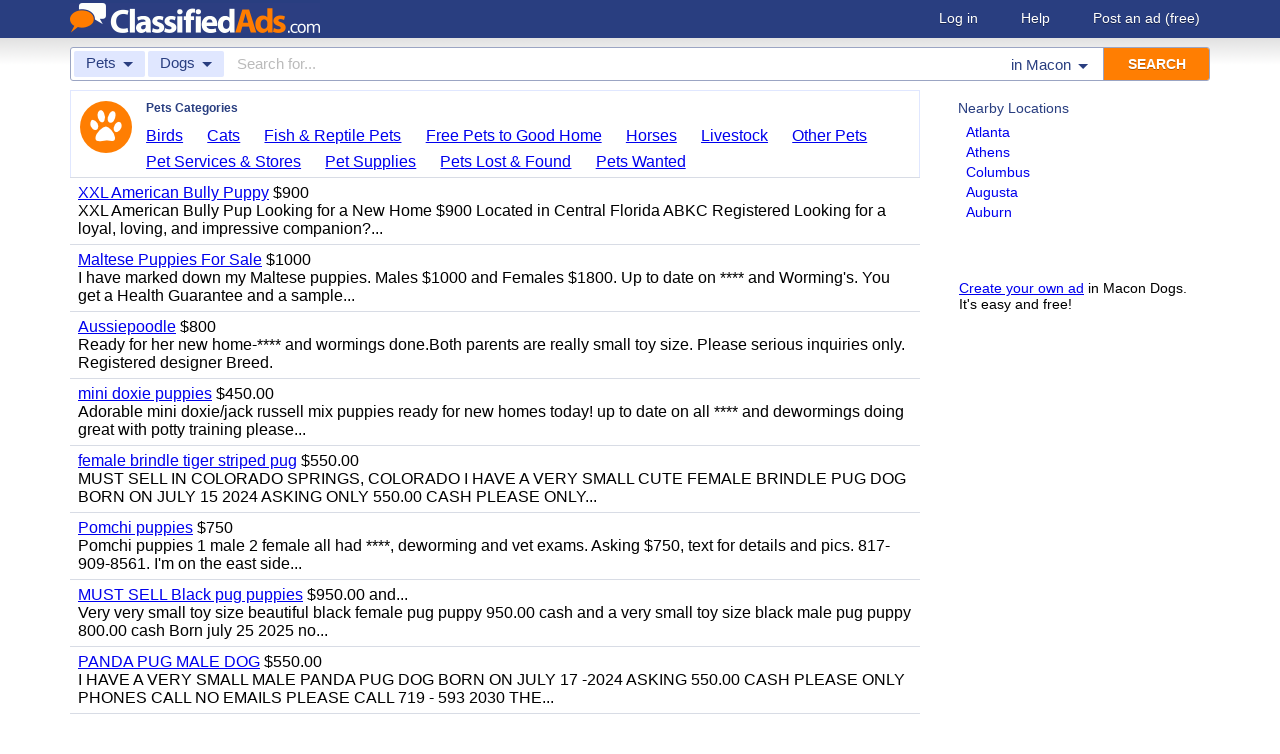

--- FILE ---
content_type: text/html; charset=UTF-8
request_url: https://www.classifiedads.com/search.php?keywords=&cid=289&lid=rx428&lname=Macon
body_size: 6529
content:
<!DOCTYPE html>
<html>
<head>
<script>window.pubg||(window.pubg={queue:[]})</script>
<script async src="//delivery.pubgenius.io/classifi-PLnerxJq/wrapper.js"></script>
<title>Macon Dogs Classified Ads</title>
<meta charset="UTF-8">
<meta name="viewport" content="width=device-width, initial-scale=1.0, user-scalable=yes, shrink-to-fit=no">
<meta name="theme-color" content="#293e80">
<script>var _sf_startpt=(new Date()).getTime();</script>
<link href="//www.classifiedads.com/css-228-default.css" rel="stylesheet" type="text/css" media="screen">
<link href="https://plus.google.com/106529230961225226639" rel="publisher">
<link href="//www.classifiedads.com/apple-touch-icon-144x144-precomposed.png" rel="apple-touch-icon-precomposed" sizes="144x144">
<link href="//www.classifiedads.com/apple-touch-icon-114x114-precomposed.png" rel="apple-touch-icon-precomposed" sizes="114x114">
<link href="//www.classifiedads.com/apple-touch-icon-72x72-precomposed.png" rel="apple-touch-icon-precomposed" sizes="72x72">
<link href="//www.classifiedads.com/apple-touch-icon-precomposed.png" rel="apple-touch-icon-precomposed">
<link href="//www.classifiedads.com/_/classifiedads.ico" rel="shortcut icon" type="image/x-icon">
<link href="//www.classifiedads.com/search.php?keywords=&amp;cid=289&amp;lid=rx428&amp;lname=Macon" rel="canonical">
<meta name="description" content="Free classified ads for Dogs and everything else in Macon. Find what you are looking for or create your own ad for free!">
<meta name="keywords" content="macon, dogs, classifieds, classified ads">
<link href='//www.classifiedads.com/search.rss?keywords=&amp;cid=289&amp;lid=rx428&amp;lname=Macon' type='application/rss+xml' rel='alternate' title='ClassifiedAds.com RSS Feed'>

<script async src="https://www.googletagmanager.com/gtag/js?id=UA-22868591-1"></script>
<script>
    window.dataLayer = window.dataLayer || [];
    function gtag(){dataLayer.push(arguments)};
    gtag('js', new Date());

    gtag('config', 'UA-22868591-1');
    gtag('config', 'G-F2049ZRMEC');
        var googletag = googletag || {};
    googletag.cmd = googletag.cmd || [];
    googletag.cmd.push(function() {
      googletag.pubads().setTargeting('category', 'Dogs');
    });
  </script>
<style>
  body{
    padding-bottom: 100px;
  }
</style>
<style>
.pubg-ad:not[data-pubg-sizemap=nativeMap]{
  text-align: center;
  display: flex;
  align-items: center;
  justify-content: center;
}
.mobile-adhesion{
  text-align: center;
  position: sticky;
  top: 0;
  background: white;
  z-index: 99;
}
.desktop-adhesion{
  text-align: center;
  position: fixed;
  bottom: 0;
  background: white;
  z-index: 99;
  width: 100%;
}
</style>

<!-- BEGIN THM AUTO CODE -->
<script async src="https://securepubads.g.doubleclick.net/tag/js/gpt.js"></script>
<script type="text/javascript">
var googletag = googletag || {};
googletag.cmd = googletag.cmd || [];
googletag.cmd.push(function() {
  googletag.pubads().disableInitialLoad(); googletag.pubads().enableSingleRequest();
});
var _hbopts = { alias: '/', type: 'banner' };
var _hbwrap = _hbwrap || [];
(function() {
  var hbldr = function (url, resolution, cachebuster, millis, referrer) {
    var s = document.createElement('script'); s.type = 'text/javascript';
    s.async = true; s.src = 'https://' + url + '&resolution=' + resolution +
      '&random=' + cachebuster + '&millis=' + millis + '&referrer=' + referrer;
    var x = document.getElementsByTagName('script')[0];
    x.parentNode.insertBefore(s, x);
  };
  hbldr(
    'tradecore.tradehouse.media/servlet/hbwrap?stack=58',
    (window.innerWidth||screen.width)+'x'+(window.innerHeight||screen.height),
    Math.floor(89999999*Math.random()+10000000), new Date().getTime(), encodeURIComponent(
      (window!=top&&window.location.ancestorOrigins)?
        window.location.ancestorOrigins[window.location.ancestorOrigins.length-1]:document.location
    )
  );
})();
</script>
<!-- END THM AUTO CODE -->


</head>
<body class="search" data-cssver="228" data-statichost="www.classifiedads.com">


<div id="logobar">
 <div class="titlebar">
  <a class="logo" href="//www.classifiedads.com/" title="Classified Ads" tabindex="1">
   <img class=smash src="//www.classifiedads.com/_/logo-spaced-500x60.gif" alt="Macon Dogs Classified Ads">
   <img class=unsmash style='display:none;' src="//www.classifiedads.com/_/logo-unsmash-350x50.png" alt="Macon Dogs Classified Ads">
  </a>
  <div class="titleend "><div>
   <a rel=nofollow href="//www.classifiedads.com/login.php" tabindex="1">Log in</a>
         <a rel="nofollow" href="//www.classifiedads.com/info.php?help" tabindex="1">Help</a>
   <a rel="nofollow" href="//www.classifiedads.com/post.php" tabindex="1">Post an ad<span class="nomob"> (free)</span></a>
     </div></div>
 </div>
 <div class="clearer"></div>
</div>
<div id="mobindicator"></div>
<div id="kingwide">
<div id="king" class="flowcon">
<form class="searchform" action="/search.php" method="get">
    <div class="minisearch mobonly">
        <div></div>
        <div>SEARCH</div>
    </div>
    <h1 class="minititle mobonly" style='font-size:13px; color:#293e80; margin:-5px 0 2px 0; text-align:center;'>
Dogs in                Macon
    </h1>
    <div class="searchboxouter nomob">
        <input class="cid" type="hidden" name="cid" value="289">
        <input class="rid" type="hidden" name="lid" value="rx428">
        <input class="lname" type="hidden" name="lname" value="Macon">
        <input type="hidden" name="from" value="s">
        <table cellspacing="0" cellpadding="0" border="0" width="100%">
            <tr>
                <td class="searchcat cat0td">
                    <div class="cat0trig" data-dropdown="#cat0drop" tabindex="2">
                        <span class="cat0s">Pets</span> <span class="caret"></span>
                    </div>
                </td>
                <td class="searchcat cat1 cat1td" >
                    <div class="cat1trig" data-dropdown="#cat1drop" tabindex="3">
                        <span class="cat1s">Dogs</span> <span class="caret"></span>
                    </div>
                </td>
                <td class="searchtext" width="80%" style="z-index: 3; position: relative;">
                    <input type="text" name="keywords" value="" maxLength="100" tabindex="4" placeholder="Search for...">
                </td>
                <td class="searchloc">
                    <div class="loctrig" data-dropdown="#locdrop" tabindex="5">
                        <span class="in-text">in </span><span class="locs">Macon</span> <span class="caret"></span>
                    </div>
                </td>
                <td class="searchbutton">
                    <input type="submit" value="SEARCH" tabindex="7">
                </td>
            </tr>
        </table>
    </div>

    <div class="searchbox2 nomob">
        <table cellspacing="0" cellpadding="0" border="0" width="100%">
            <tr>
                <td class="searchcat" style="padding: 0; position: relative;">
                    <select class="mobcat" tabindex="5"></select>
                    <div style="padding: 6px;">
                        <span class="cat01s">Pets</span>
                        <span class="caret"></span>
                    </div>
                </td>
                <td class="searchloc" tabindex="6" data-dropdown="#locdrop">
                    <div>
                        <span class="locs">Macon</span> <span class="caret"></span>
                    </div>
                </td>
            </tr>
        </table>
    </div>
</form>

<form style="display: none;">
    <input class="cat0in" type="hidden" name="cat0" value="17">
    <input class="cat1in" type="hidden" name="cat1" value="289">
</form>

<div id="cat0drop" class="dropdown cat0drop">
    <ul class="dropdown-menu">
        <li><a href="#" cid="0"   tabindex="2">All Categories</a></li>
        <li><a href="#" cid="15"  tabindex="2">Jobs          </a></li>
        <li><a href="#" cid="336" tabindex="2">Vehicles      </a></li>
        <li><a href="#" cid="4"   tabindex="2">Items for Sale</a></li>
        <li><a href="#" cid="17"  tabindex="2">Pets          </a></li>
        <li><a href="#" cid="18"  tabindex="2">Real Estate   </a></li>
        <li><a href="#" cid="468" tabindex="2">For Rent      </a></li>
        <li><a href="#" cid="462" tabindex="2">Services      </a></li>
       <!-- <li><a href="#" cid="326" tabindex="2">Personals     </a></li> --> 
        <li><a href="#" cid="5"   tabindex="2">Community     </a></li>
    </ul>
</div>

<div id="cat1drop" class="dropdown cat1drop" data-tabindex="3">
    <ul class="dropdown-menu">
        <li><a cid="0">Loading...</a></li>
    </ul>
</div>

<div id="locdrop" class="dropdown dropdown-anchor-right locdrop" data-tabindex="5">
    <ul class="dropdown-menu">
        <li class="input">Zip or city<br><input class="beauteous zipin" name="zip" maxLength="20" autocomplete="off" tabindex="5"></li>
        <li class="morelocs"><a class="dropdown-noclose" href="/earth-r0.html" tabindex="5" allowlink="1">More locations &rarr;</a></li>
    </ul>
</div>




<div class=matte >
 <div class=rtcol>
  <div class=rtbox style='padding-top:0;min-height:150px;'>
   <div style='padding:0 0 0;'>
    <div class=sidetitle style='padding-bottom:6px;'>Nearby Locations</div>
    <div style='padding:2px 8px;'><a class=hovline href='//www.classifiedads.com/search.php?keywords=&amp;cid=289&amp;lid=rx394&amp;lname=Atlanta' rel=nofollow>Atlanta</a></div>
    <div style='padding:2px 8px;'><a class=hovline href='//www.classifiedads.com/search.php?keywords=&amp;cid=289&amp;lid=rx4460&amp;lname=Athens' rel=nofollow>Athens</a></div>
    <div style='padding:2px 8px;'><a class=hovline href='//www.classifiedads.com/search.php?keywords=&amp;cid=289&amp;lid=rx4475&amp;lname=Columbus' rel=nofollow>Columbus</a></div>
    <div style='padding:2px 8px;'><a class=hovline href='//www.classifiedads.com/search.php?keywords=&amp;cid=289&amp;lid=rx4462&amp;lname=Augusta' rel=nofollow>Augusta</a></div>
    <div style='padding:2px 8px;'><a class=hovline href='//www.classifiedads.com/search.php?keywords=&amp;cid=289&amp;lid=rx3865&amp;lname=Auburn' rel=nofollow>Auburn</a></div>
   </div>


  </div>
  <div class=rtinvis>
   <a href='/post.php'>Create your own ad</a> in Macon Dogs. It's easy and free!
  </div>
 </div>

 <div id=results>




   <div class='catbox catbox-tablet'>
   <a class='catbox-icon cat-17'></a>
   <div>Pets Categories</div>
<a href='//www.classifiedads.com/search.php?keywords=&amp;cid=291&amp;lid=rx428&amp;lname=Macon'>Birds</a><a href='//www.classifiedads.com/search.php?keywords=&amp;cid=290&amp;lid=rx428&amp;lname=Macon'>Cats</a><a href='//www.classifiedads.com/search.php?keywords=&amp;cid=292&amp;lid=rx428&amp;lname=Macon'>Fish &amp; Reptile Pets</a><a href='//www.classifiedads.com/search.php?keywords=&amp;cid=294&amp;lid=rx428&amp;lname=Macon'>Free Pets to Good Home</a><a href='//www.classifiedads.com/search.php?keywords=&amp;cid=198&amp;lid=rx428&amp;lname=Macon'>Horses</a><a href='//www.classifiedads.com/search.php?keywords=&amp;cid=200&amp;lid=rx428&amp;lname=Macon'>Livestock</a><a href='//www.classifiedads.com/search.php?keywords=&amp;cid=295&amp;lid=rx428&amp;lname=Macon'>Other Pets</a><a href='//www.classifiedads.com/search.php?keywords=&amp;cid=296&amp;lid=rx428&amp;lname=Macon'>Pet Services &amp; Stores</a><a href='//www.classifiedads.com/search.php?keywords=&amp;cid=489&amp;lid=rx428&amp;lname=Macon'>Pet Supplies</a><a href='//www.classifiedads.com/search.php?keywords=&amp;cid=1155&amp;lid=rx428&amp;lname=Macon'>Pets Lost &amp; Found</a><a href='//www.classifiedads.com/search.php?keywords=&amp;cid=297&amp;lid=rx428&amp;lname=Macon'>Pets Wanted</a>  </div>
 




 <style>
.resultmarg.sf .adbtn{
  text-indent: -9999px;
}
@media (max-width:900px){
  .resultmarg.sf{
    background-color: #FFF!important;
    padding: 10px 0;
    border: 2px solid #293e80!important;
    border-radius: 5px;
    margin: 5px 0;
  }
  .resultmarg.sf .art10{
    margin-right: 10px;
  }
  .resultmarg.sf .adbtn{
    float: none!important;
    display: flex;
    margin: 0 auto;
    position: absolute;
    bottom: 0;
    left: 50%;
    margin-left: -45%;
    height:45px!important;
    width:125px!important;
    background: none!important;
    width: 90%!important;
    background-color: #fb2614!important;
    border-radius: 50px;
    color: #FFF;
    align-items:center;
    justify-content:center;
    text-indent: 0;
  }
  .resultmarg.sf .adbtn:after{
    content: "";
    border: solid white;
    border-width: 0 2px 2px 0;
    display: inline-block;
    padding: 4px;
    transform: rotate(-45deg);
    -webkit-transform: rotate(-45deg);
    margin-top: 3px;
    margin-left: 10px;
    color:#FFF;
  }
  .resultmarg.sf .slouter{
    flex-direction: column;
    align-items: start;
    justify-content: center;
  }
  .resultmarg.sf .slouter .slinner{
    padding-top: 15px!important;
    padding-right: 0!important;
    width:100%!important;
    font-weight: bold;
  }
  .resultmarg.sf .slouter .slinner:after{
    content: "";
    border: solid black;
    border-width: 0 2px 2px 0;
    display: inline-block;
    padding: 4px;
    transform: rotate(-45deg);
    -webkit-transform: rotate(-45deg);
    height: 1px;
    margin-top: 5px;
    margin-left: 10px;
  }
  .resultmarg.sf .url{
    display:block;
    margin-top:10px;
  }
  .resultmarg.sf .margtitle{
    margin-bottom: 10px;
    margin-top:5px;
    font-weight: bold;
  }
  .resultmarg.sf .ad-container{
    position:relative;
    padding-bottom:0;
  }
  .resultmarg.sf .ad-container.pb{
    padding-bottom:55px;
  }
  .resultmarg.sf .desc{
    color: #707070!important;
    font-size: 15px;
  }
}
</style>
     <div id="pubgenius_ads_native" class="pubg-ad pubgenius_ads_native" data-pubg-id="pubg-4bb-lqj" data-pubg-sizemap="nativeMap" ></div>
    <script>pubg.queue.push(function(){pubg.displayAds()})</script>
    




  
     <div id="pubgenius_ads_native" class="pubg-ad pubgenius_ads_native" data-pubg-id="pubg-4bb-lqj" data-pubg-sizemap="nativeMap" ></div>
    <script>pubg.queue.push(function(){pubg.displayAds()})</script>
    




  
     <div id="pubgenius_ads_native" class="pubg-ad pubgenius_ads_native" data-pubg-id="pubg-4bb-lqj" data-pubg-sizemap="nativeMap" ></div>
    <script>pubg.queue.push(function(){pubg.displayAds()})</script>
    




  
     

  <div class=resultitem style="
   display:table;width:100%;font-size:16px;
  ">
   <div style='display:table-cell;padding:6px 8px;'>

    <a  href='//www.classifiedads.com/dogs/3626311413dxx' class=''>XXL American Bully Puppy</a>
     $900    <div class=blurb>XXL American Bully Pup Looking for a New Home $900 Located in Central Florida ABKC Registered Looking for a loyal, loving, and impressive companion?...</div>
   </div>
     </div>



  
     

  <div class=resultitem style="
   display:table;width:100%;font-size:16px;
  ">
   <div style='display:table-cell;padding:6px 8px;'>

    <a  href='//www.classifiedads.com/dogs/c99cwld4x3dd2' class=''>Maltese Puppies For Sale</a>
     $1000    <div class=blurb>I have marked down my Maltese puppies. Males $1000 and Females $1800. Up to date on **** and Worming&#39;s. You get a Health Guarantee and a sample...</div>
   </div>
     </div>



  
     




  
     

  <div class=resultitem style="
   display:table;width:100%;font-size:16px;
  ">
   <div style='display:table-cell;padding:6px 8px;'>

    <a  href='//www.classifiedads.com/dogs/f5c7w5mx13dx8' class=''>Aussiepoodle</a>
     $800    <div class=blurb>Ready for her new home-**** and wormings done.Both parents are really small toy size. Please serious inquiries only. Registered designer Breed.</div>
   </div>
     </div>



  
     

  <div class=resultitem style="
   display:table;width:100%;font-size:16px;
  ">
   <div style='display:table-cell;padding:6px 8px;'>

    <a  href='//www.classifiedads.com/dogs/d7xzfqjx53dx8' class=''>mini doxie puppies</a>
     $450.00    <div class=blurb>Adorable mini doxie/jack russell mix puppies ready for new homes today! up to date on all **** and dewormings doing great with potty training please...</div>
   </div>
     </div>



  
     

  <div class=resultitem style="
   display:table;width:100%;font-size:16px;
  ">
   <div style='display:table-cell;padding:6px 8px;'>

    <a  href='//www.classifiedads.com/dogs/cfdw8qlt33dx8' class=''>female brindle tiger striped pug</a>
     $550.00    <div class=blurb>MUST SELL IN COLORADO SPRINGS, COLORADO I HAVE A VERY SMALL CUTE FEMALE BRINDLE PUG DOG BORN ON JULY 15 2024 ASKING ONLY 550.00 CASH PLEASE ONLY...</div>
   </div>
     </div>



  
     

  <div class=resultitem style="
   display:table;width:100%;font-size:16px;
  ">
   <div style='display:table-cell;padding:6px 8px;'>

    <a  href='//www.classifiedads.com/dogs/8w67yg6yx3dx8' class=''>Pomchi puppies</a>
     $750    <div class=blurb>Pomchi puppies 1 male 2 female all had ****, deworming and vet exams. Asking $750, text for details and pics. 817-909-8561. I&#39;m on the east side...</div>
   </div>
     </div>



  
     

  <div class=resultitem style="
   display:table;width:100%;font-size:16px;
  ">
   <div style='display:table-cell;padding:6px 8px;'>

    <a  href='//www.classifiedads.com/dogs/9z26vs6r03dx8' class=''>MUST SELL Black pug puppies</a>
     $950.00 and...    <div class=blurb>Very very small toy size beautiful black female pug puppy 950.00 cash and a very small toy size black male pug puppy 800.00 cash Born july 25 2025 no...</div>
   </div>
     </div>



  
     

  <div class=resultitem style="
   display:table;width:100%;font-size:16px;
  ">
   <div style='display:table-cell;padding:6px 8px;'>

    <a  href='//www.classifiedads.com/dogs/b8fx52zml3dx9' class=''>PANDA PUG MALE DOG</a>
     $550.00    <div class=blurb>I HAVE A VERY SMALL MALE PANDA PUG DOG BORN ON JULY 17 -2024 ASKING 550.00 CASH PLEASE ONLY PHONES CALL NO EMAILS PLEASE CALL 719 - 593 2030 THE...</div>
   </div>
     </div>



  
     

  <div class=resultitem style="
   display:table;width:100%;font-size:16px;
  ">
   <div style='display:table-cell;padding:6px 8px;'>

    <a  href='//www.classifiedads.com/dogs/3w77j1jpf3dx9' class=''>XMAS Whoodle Doodle Puppies</a>
     $1095.00    <div class=blurb>Please call or TEXT 608-957-2931 to set up a showing OR Book Directly Here: booking.appointy.com/ksanchez Beautiful F1B Whoodle (Wheaten Terrier...</div>
   </div>
     </div>



  
     

  <div class=resultitem style="
   display:table;width:100%;font-size:16px;
  ">
   <div style='display:table-cell;padding:6px 8px;'>

    <a  href='//www.classifiedads.com/dogs/4194mm1fq3dxc' class=''>Registered male Dachshund</a>
     $1100.00    <div class=blurb>AKC registered male minature dachshund long hair chocolate and tan. Contact Tom at (405) 853-1957.</div>
   </div>
     </div>



  
     <div id="pubgenius_ads_native" class="pubg-ad pubgenius_ads_native" data-pubg-id="pubg-4bb-lqj" data-pubg-sizemap="nativeMap" ></div>
    <script>pubg.queue.push(function(){pubg.displayAds()})</script>
    




  
     <div id="pubgenius_ads_native" class="pubg-ad pubgenius_ads_native" data-pubg-id="pubg-4bb-lqj" data-pubg-sizemap="nativeMap" ></div>
    <script>pubg.queue.push(function(){pubg.displayAds()})</script>
    




  
     <div id="pubgenius_ads_native" class="pubg-ad pubgenius_ads_native" data-pubg-id="pubg-4bb-lqj" data-pubg-sizemap="nativeMap" ></div>
    <script>pubg.queue.push(function(){pubg.displayAds()})</script>
    




  
     



  <div id='lateresults'></div>

  



  <div class=moarpages>
   <span class=pages>Pages</span>
                <span class=thispage>1</span>                       <a href='//www.classifiedads.com/search.php?keywords=&amp;cid=289&amp;lid=rx428&amp;lname=Macon&amp;page=2'  rel=nofollow id='page2link'>2</a>                  <a href='//www.classifiedads.com/search.php?keywords=&amp;cid=289&amp;lid=rx428&amp;lname=Macon&amp;page=3'  rel=nofollow id='page3link'>3</a>                  <a href='//www.classifiedads.com/search.php?keywords=&amp;cid=289&amp;lid=rx428&amp;lname=Macon&amp;page=4'  rel=nofollow id='page4link'>4</a>                  <a href='//www.classifiedads.com/search.php?keywords=&amp;cid=289&amp;lid=rx428&amp;lname=Macon&amp;page=5'  rel=nofollow id='page5link'>5</a>                  <a href='//www.classifiedads.com/search.php?keywords=&amp;cid=289&amp;lid=rx428&amp;lname=Macon&amp;page=6'  rel=nofollow id='page6link'>6</a>                  <a href='//www.classifiedads.com/search.php?keywords=&amp;cid=289&amp;lid=rx428&amp;lname=Macon&amp;page=7'  rel=nofollow id='page7link'>7</a>                  <a href='//www.classifiedads.com/search.php?keywords=&amp;cid=289&amp;lid=rx428&amp;lname=Macon&amp;page=8'  rel=nofollow id='page8link'>8</a>                  <a href='//www.classifiedads.com/search.php?keywords=&amp;cid=289&amp;lid=rx428&amp;lname=Macon&amp;page=9'  rel=nofollow id='page9link'>9</a>                  <a href='//www.classifiedads.com/search.php?keywords=&amp;cid=289&amp;lid=rx428&amp;lname=Macon&amp;page=10'  rel=nofollow id='page10link'>10</a>                  <a href='//www.classifiedads.com/search.php?keywords=&amp;cid=289&amp;lid=rx428&amp;lname=Macon&amp;page=11'  rel=nofollow id='page11link'>11</a>                  <a href='//www.classifiedads.com/search.php?keywords=&amp;cid=289&amp;lid=rx428&amp;lname=Macon&amp;page=12'  rel=nofollow id='page12link'>12</a>                  <a href='//www.classifiedads.com/search.php?keywords=&amp;cid=289&amp;lid=rx428&amp;lname=Macon&amp;page=13'  rel=nofollow id='page13link'>13</a>         <a class=npage href='//www.classifiedads.com/search.php?keywords=&amp;cid=289&amp;lid=rx428&amp;lname=Macon&amp;page=2'  rel=nofollow id='pagenextlink'><span class=mobonly>Next </span>&gt;</a>
   <div style='clear:both;'></div>
  </div>
 </div>


</div>


<div id=footlocs class=footlocs>
<a href='//www.classifiedads.com/search.php?keywords=&amp;cid=289&amp;lid=rx394&amp;lname=Atlanta' rel=nofollow>Atlanta</a><a href='//www.classifiedads.com/search.php?keywords=&amp;cid=289&amp;lid=rx4460&amp;lname=Athens' rel=nofollow>Athens</a><a href='//www.classifiedads.com/search.php?keywords=&amp;cid=289&amp;lid=rx4475&amp;lname=Columbus' rel=nofollow>Columbus</a><a href='//www.classifiedads.com/search.php?keywords=&amp;cid=289&amp;lid=rx4462&amp;lname=Augusta' rel=nofollow>Augusta</a><a href='//www.classifiedads.com/search.php?keywords=&amp;cid=289&amp;lid=rx3865&amp;lname=Auburn' rel=nofollow>Auburn</a> <!--
 <br>
<a href='//www.classifiedads.com/search.php?keywords=&amp;cid=289&amp;lid=rx4559&amp;lname=Valdosta' rel=nofollow>Valdosta</a><a href='//www.classifiedads.com/search.php?keywords=&amp;cid=289&amp;lid=rx753&amp;lname=Greenville' rel=nofollow>Greenville</a><a href='//www.classifiedads.com/search.php?keywords=&amp;cid=289&amp;lid=rx4540&amp;lname=Savannah' rel=nofollow>Savannah</a><a href='//www.classifiedads.com/search.php?keywords=&amp;cid=289&amp;lid=rx828&amp;lname=Montgomery' rel=nofollow>Montgomery</a><a href='//www.classifiedads.com/search.php?keywords=&amp;cid=289&amp;lid=rx7261&amp;lname=Columbia' rel=nofollow>Columbia</a><a href='//www.classifiedads.com/search.php?keywords=&amp;cid=289&amp;lid=rx3368&amp;lname=Tallahassee' rel=nofollow>Tallahassee</a><a href='//www.classifiedads.com/search.php?keywords=&amp;cid=289&amp;lid=rx7281&amp;lname=Hilton+Head' rel=nofollow>Hilton Head</a><a href='//www.classifiedads.com/search.php?keywords=&amp;cid=289&amp;lid=rx7404&amp;lname=Chattanooga' rel=nofollow>Chattanooga</a> <br>
 -->
<a href='//www.classifiedads.com/search.php?keywords=&amp;cid=289&amp;lid=rx148&amp;lname=Georgia' rel=nofollow>Georgia</a><a href='//www.classifiedads.com/search.php?keywords=&amp;cid=289&amp;lid=rx137&amp;lname=Tennessee' rel=nofollow>United States</a><a href='//www.classifiedads.com/search.php?keywords=&amp;cid=289&amp;lid=rx138&amp;lname=Alabama' rel=nofollow>Alabama</a><a href='//www.classifiedads.com/search.php?keywords=&amp;cid=289&amp;lid=rx178&amp;lname=South+Carolina' rel=nofollow>South Carolina</a><a href='//www.classifiedads.com/search.php?keywords=&amp;cid=289&amp;lid=rx147&amp;lname=Florida' rel=nofollow>Florida</a><a href='//www.classifiedads.com/search.php?keywords=&amp;cid=289&amp;lid=rx180&amp;lname=Tennessee' rel=nofollow>Tennessee</a></div>

<a class="rss nomob" href="//www.classifiedads.com/search.rss?keywords=&amp;cid=289&amp;lid=rx428&amp;lname=Macon"><span class=nomob>RSS for this page</span></a>

<div class=foot>
 <div class=footnav>
    <a class='basementcat nomob'          rel=nofollow href='//www.classifiedads.com/info.php?about'>About</a>
  <a class='basementcat'                             href='//www.classifiedads.com/earth-r0.html'>Locations</a>
  <a class='basementcat mobonly'        rel=nofollow href='//www.classifiedads.com/info.php'>More information</a>
  <a class='basementcat'          rel=nofollow href='//www.classifiedads.com/info.php?terms'>Terms of Use</a>
  <a class='basementcat'          rel=nofollow href='//www.classifiedads.com/info.php?privacy'>Privacy</a>
  <a class='basementcat nomob'          rel=nofollow href='//www.classifiedads.com/info.php?help'>Help</a>
  <a class='basementcat nomob feedback' rel=nofollow href='//www.classifiedads.com/feedback.php'>Contact</a>
  <a class='basementcat nomob'          rel=nofollow href='//www.classifiedads.com/info.php?careers'>Careers</a>
 </div>
 <div class=copy>&copy; 2026 <a href='//www.classifiedads.com/'>ClassifiedAds.com</a>, Inc. All rights reserved.</div>
 <div class=clearer></div>
 <div style='line-height:1px;visibility:hidden;'>_ _ _ _ _ _ _ _ _ _ _ _ _ _ _ _ _ _ _ _ _ _ _ _ _ _ _ _ _ _ _ _ _ _ _ _ _ _ _ _ _ _ _ _ _ _ _ _ _ _ _ _ _ _ _ _ _ _ _ _ _ _ _ _ _ _ _ _ _ _ _ _ _ _ _ _ _ _ _ _ _ _ _ _ _ _ _ _ _ _ _ _ _ _ _ _ _</div>
</div>

</div>
</div>
<script src="https://code.jquery.com/jquery-3.6.0.min.js" integrity="sha256-/xUj+3OJU5yExlq6GSYGSHk7tPXikynS7ogEvDej/m4=" crossorigin="anonymous"></script>
<script>
    (function() {
        var _jq = null;

        if (typeof jQuery == 'undefined') {
            _jq = document.createElement('script');
            _jq.type = 'text/javascript';
            _jq.async = true;
            _jq.src = '//www.classifiedads.com/_/jquery-3.6.0.min.js';

            (document.getElementsByTagName('body')[0]).appendChild(_jq);
        }
    })();
</script>
<script src="//www.classifiedads.com/codecache/228/cache.js"></script>




<script>
    $(function() {
        setcat0(17, false);
        setcat1(289, 'Dogs');
         clister_setup(regtree,true,'Earth',[137,148,428],'clister-reg',rcallback);

    });
</script>

<!-- Facebook event tracking -->
<script>
try {
} catch(e) {}
</script>
<noscript>
</noscript>

<script>
!function(e,t,n,s,u,a){e.twq||(s=e.twq=function(){s.exe?s.exe.apply(s,arguments):s.queue.push(arguments);
},s.version='1.1',s.queue=[],u=t.createElement(n),u.async=!0,u.src='//static.ads-twitter.com/uwt.js',
a=t.getElementsByTagName(n)[0],a.parentNode.insertBefore(u,a))}(window,document,'script');
// Insert Twitter Pixel ID and Standard Event data below
twq('init','o3lcs');
twq('track','PageView');
</script>
<script data-cfasync="false" language="javascript" async referrerpolicy="no-referrer-when-downgrade" src="//udmserve.net/udm/img.fetch?sid=21406;tid=1;dt=6;"></script>
<script defer src="https://static.cloudflareinsights.com/beacon.min.js/vcd15cbe7772f49c399c6a5babf22c1241717689176015" integrity="sha512-ZpsOmlRQV6y907TI0dKBHq9Md29nnaEIPlkf84rnaERnq6zvWvPUqr2ft8M1aS28oN72PdrCzSjY4U6VaAw1EQ==" data-cf-beacon='{"rayId":"9c2c20233ff619ef","version":"2025.9.1","r":1,"serverTiming":{"name":{"cfExtPri":true,"cfEdge":true,"cfOrigin":true,"cfL4":true,"cfSpeedBrain":true,"cfCacheStatus":true}},"token":"00de531c248c4c32887ba0265b54a75a","b":1}' crossorigin="anonymous"></script>
</body>
</html>


--- FILE ---
content_type: application/javascript; charset=utf-8
request_url: https://fundingchoicesmessages.google.com/f/AGSKWxVNd1s9DK0qttH-C-RCI80B-2LRRsmOTA1upbNSDjf_PMG-FDZJFe8-gfStXtZqAw9Da3voFiRstXNrrWRS-XAUGxNnaPpLJtSqQoj8nfXJhGxbwLCTSwhQ8irnXR5TIJmNDZBWTDq4vRWgwxGIrtQmjZpg7tjHttixICRW9Tzww5Lpji4aQbL-e2MQ/_/adscript?/iframe/ad_/adv02./vrdinterads-/dblclickad.
body_size: -1289
content:
window['be5e8820-d8f9-4d5b-8067-3fc6a533ef6a'] = true;